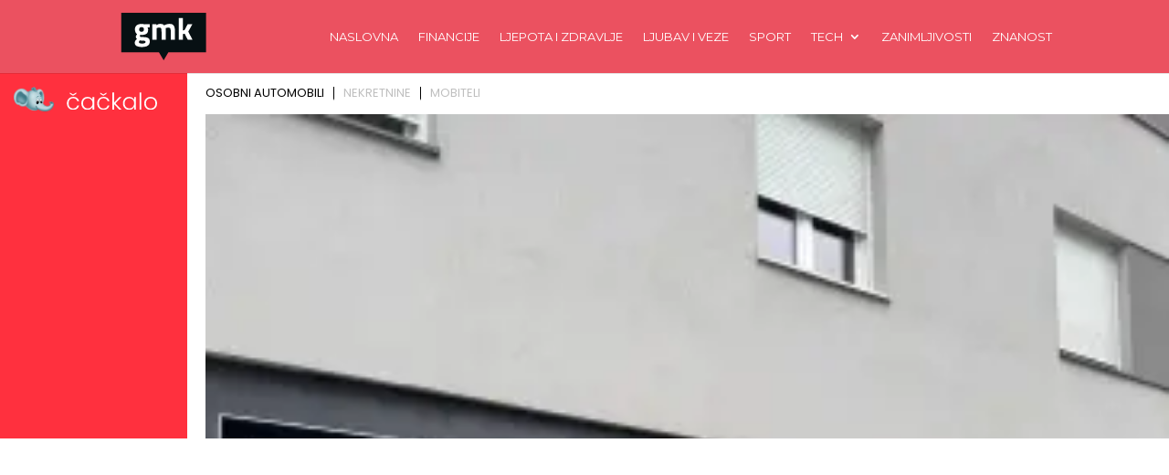

--- FILE ---
content_type: text/html; charset=utf-8
request_url: https://www.google.com/recaptcha/api2/aframe
body_size: 184
content:
<!DOCTYPE HTML><html><head><meta http-equiv="content-type" content="text/html; charset=UTF-8"></head><body><script nonce="Jzm_OzkUm0yeDi7t8WbRQQ">/** Anti-fraud and anti-abuse applications only. See google.com/recaptcha */ try{var clients={'sodar':'https://pagead2.googlesyndication.com/pagead/sodar?'};window.addEventListener("message",function(a){try{if(a.source===window.parent){var b=JSON.parse(a.data);var c=clients[b['id']];if(c){var d=document.createElement('img');d.src=c+b['params']+'&rc='+(localStorage.getItem("rc::a")?sessionStorage.getItem("rc::b"):"");window.document.body.appendChild(d);sessionStorage.setItem("rc::e",parseInt(sessionStorage.getItem("rc::e")||0)+1);localStorage.setItem("rc::h",'1769009188426');}}}catch(b){}});window.parent.postMessage("_grecaptcha_ready", "*");}catch(b){}</script></body></html>

--- FILE ---
content_type: text/css
request_url: https://gmk.hr/wp-content/et-cache/61/et-core-unified-cpt-deferred-61.min.css?ver=1765150254
body_size: -125
content:
.et_pb_section_1_tb_body.et_pb_section{padding-top:10px;padding-bottom:10px}.et_pb_blog_0_tb_body .et_pb_post .entry-title a,.et_pb_blog_0_tb_body .not-found-title{color:#eb5160!important}.et_pb_blog_0_tb_body .et_pb_post .entry-title,.et_pb_blog_0_tb_body .not-found-title{line-height:1.2em!important}.et_pb_blog_0_tb_body .et_pb_post,.et_pb_blog_0_tb_body .et_pb_post .post-content *{color:#071013!important}.et_pb_blog_0_tb_body .et_pb_post p,.et_pb_blog_0_tb_body .et_pb_post .post-content,.et_pb_blog_0_tb_body.et_pb_bg_layout_light .et_pb_post .post-content p,.et_pb_blog_0_tb_body.et_pb_bg_layout_dark .et_pb_post .post-content p{line-height:1.5em}.et_pb_blog_0_tb_body .et_pb_post .post-meta,.et_pb_blog_0_tb_body .et_pb_post .post-meta a,#left-area .et_pb_blog_0_tb_body .et_pb_post .post-meta,#left-area .et_pb_blog_0_tb_body .et_pb_post .post-meta a{font-weight:300;text-transform:uppercase;font-size:13px;color:#6B6B6B!important}.et_pb_blog_0_tb_body .et_pb_blog_grid .et_pb_post{border-width:0px 0px 5px 0px;border-top-color:#eb5160;border-bottom-color:#197bbd}.et_pb_blog_0_tb_body article.et_pb_post{box-shadow:0px 2px 18px 0px rgba(0,0,0,0.3)}@media only screen and (max-width:980px){.et_pb_blog_0_tb_body .et_pb_blog_grid .et_pb_post{border-top-color:#eb5160;border-bottom-color:#197bbd;border-bottom-width:5px}}@media only screen and (max-width:767px){.et_pb_blog_0_tb_body .et_pb_blog_grid .et_pb_post{border-top-color:#eb5160;border-bottom-color:#197bbd;border-bottom-width:5px}}

--- FILE ---
content_type: image/svg+xml
request_url: https://gmk.hr/wp-content/uploads/2022/09/gmk-01-2.svg
body_size: 718
content:
<?xml version="1.0" encoding="utf-8"?>
<!-- Generator: Adobe Illustrator 24.0.2, SVG Export Plug-In . SVG Version: 6.00 Build 0)  -->
<svg version="1.1" id="Layer_1" xmlns="http://www.w3.org/2000/svg" xmlns:xlink="http://www.w3.org/1999/xlink" x="0px" y="0px"
	 viewBox="0 0 90 50" style="enable-background:new 0 0 90 50;" xml:space="preserve">
<style type="text/css">
	.st0{fill:#071013;}
	.st1{fill:#1A1A1A;}
	.st2{fill:#EE961B;}
	.st3{fill:#104BFB;}
	.st4{fill:#FFFFFF;}
</style>
<path class="st0" d="M89.25,0H0.75v41.47h39.32L45,50l4.93-8.53h39.32V0z"/>
<g>
	<path class="st4" d="M16.77,34.97c-1.3-0.69-1.95-1.81-1.95-3.36c0-0.81,0.19-1.53,0.57-2.15c0.38-0.62,0.98-1.26,1.79-1.92
		c-0.39-0.26-0.7-0.6-0.9-1.02c-0.21-0.41-0.31-0.85-0.31-1.31c0-0.33,0.08-0.67,0.25-1.02s0.51-0.94,1.03-1.77
		c-1.49-1.09-2.23-2.69-2.23-4.79c0-1.99,0.61-3.47,1.82-4.45c1.21-0.97,2.91-1.46,5.07-1.46c0.92,0,2.02,0.14,3.32,0.43l5.29-0.16
		v3.51l-2.46-0.2c0.28,0.46,0.48,0.85,0.57,1.18c0.1,0.33,0.15,0.78,0.15,1.35c0,1.97-0.56,3.38-1.67,4.22
		c-1.12,0.84-2.81,1.26-5.09,1.26c-0.66,0-1.16-0.04-1.51-0.13c-0.22,0.53-0.33,0.97-0.33,1.35c0,0.46,0.22,0.74,0.67,0.84
		c0.45,0.1,1.29,0.16,2.51,0.18c1.69,0.04,3.03,0.18,4.02,0.39c1,0.22,1.77,0.66,2.31,1.33c0.55,0.67,0.82,1.65,0.82,2.94
		c0,1.99-0.68,3.46-2.04,4.4C27.11,35.53,25.03,36,22.23,36C19.89,36,18.07,35.65,16.77,34.97z M25.24,31.96
		c0.56-0.28,0.84-0.72,0.84-1.31c0-0.55-0.2-0.89-0.61-1.03c-0.41-0.14-0.88-0.22-1.41-0.25c-0.54-0.02-0.89-0.03-1.07-0.03
		l-2.95-0.23c-0.59,0.59-0.89,1.18-0.89,1.77c0,0.52,0.28,0.91,0.84,1.15c0.56,0.24,1.41,0.36,2.54,0.36
		C23.78,32.39,24.68,32.25,25.24,31.96z M24.43,17.52c0-1.6-0.83-2.4-2.5-2.4c-1.69,0-2.53,0.8-2.53,2.4c0,1.62,0.84,2.43,2.53,2.43
		C23.6,19.95,24.43,19.14,24.43,17.52z"/>
	<path class="st4" d="M33.16,12.03h4.37v0.92c0.81-0.46,1.52-0.79,2.12-1c0.6-0.21,1.23-0.31,1.89-0.31c0.77,0,1.5,0.13,2.22,0.38
		c0.71,0.25,1.3,0.64,1.76,1.17c1.03-0.53,2-0.91,2.91-1.17c0.91-0.25,1.83-0.38,2.77-0.38c2.04,0,3.48,0.62,4.33,1.87
		s1.28,3.26,1.28,6.04v8.9h-4.4v-8.77c0-1.47-0.16-2.52-0.49-3.15s-0.94-0.95-1.84-0.95c-0.63,0-1.48,0.15-2.53,0.46l-0.49,0.16
		c0.09,1.47,0.13,2.71,0.13,3.74v8.5h-4.4v-8.44c0-1.18-0.06-2.08-0.18-2.69c-0.12-0.61-0.35-1.06-0.69-1.33
		c-0.34-0.27-0.85-0.41-1.53-0.41c-0.7,0-1.51,0.15-2.43,0.46l-0.39,0.13v12.28h-4.4V12.03z"/>
	<path class="st4" d="M60.71,5.47h4.4v13.07l1.67-0.29l3.25-6.2h4.92l-4.27,7.78l4.5,8.63h-4.96l-3.32-6.4l-1.81,0.29v6.11h-4.4
		V5.47z"/>
</g>
</svg>
